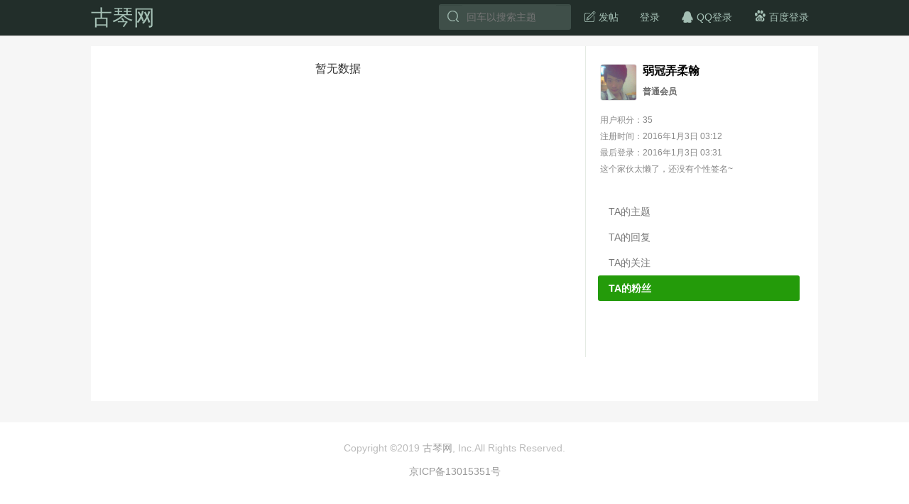

--- FILE ---
content_type: text/html; charset=UTF-8
request_url: http://guqin360.com/user/fans/uid/74
body_size: 2911
content:
<!DOCTYPE html>
<html>
<head>
<meta http-equiv="Content-Type" content="text/html; charset=UTF-8">
<title>弱冠弄柔翰的粉丝</title>
<meta http-equiv="pragma" content="no-cache" />
<meta http-equiv="cache-control" content="no-cache" />
<meta name="keywords" content="弱冠弄柔翰">
<meta name="description" content="弱冠弄柔翰的粉丝">
<meta http-equiv="X-UA-Compatible" content="IE=edge,chrome=1"><!--IE使用本身版本渲染 -->
<meta name="viewport" content="width=device-width,initial-scale=1,minimum-scale=1.0,maximum-scale=1.0" />
<meta name="renderer" content="webkit|ie-comp|ie-stand"><!--第三方webkit浏览器优先使用webkit -->
<meta name="apple-mobile-web-app-capable" content="yes"><!--全屏模式运行 -->
<meta name="apple-mobile-web-app-status-bar-style" content="black">
<meta name="apple-mobile-web-app-title" content="弱冠弄柔翰的粉丝"> <!-- WEBAPP标题 -->
<meta property="qc:admins" content="52600607376751163606375" />
<link rel="apple-touch-icon-precomposed" href="/application/template/rocboss/apple-touch-icon-60x60.jpg" />
<link rel="stylesheet" type="text/css" href="/application/template/rocboss/css/common.css">
<link rel="stylesheet" type="text/css" href="/application/template/rocboss/css/icon.css">
<link rel="stylesheet" type="text/css" href="//at.alicdn.com/t/font_1240757_tm3upz5sd1a.css">
<script src="/application/template/rocboss/js/jquery.js"></script>
<script src="/application/template/rocboss/js/common.js"></script>
<!--[if lt IE 9]>
	<script src="/application/template/rocboss/js/html5.js"></script>
	<script src="/application/template/rocboss/js/css3.js"></script>
<![endif]-->
<script type="text/javascript">
	var root = "/";
	var login_uid = "0";
	var login_groupid = "0";
</script>
</head>
<body>
<div class="header fixed">
	<div class="main-outlet">
		<h1>
			<a class="logo" href="/">古琴网</a>
		</h1>
		<div class="mobile-m-fatie">
            <a   href="/home/thread_ask" style="color:#A4BFB4"> <i class="icon icon-fatie x4"></i></a>
		</div>
		<div class="mobile-m" onclick="javascript:$('.nav').toggle(300);">
			<i class="icon icon-my x4"></i>
		</div>
		<div class="nav">
			<span class="search-logo">
				<i class="icon icon-search x2"></i>
				<input id="searchWord" type="text" placeholder="回车以搜索主题"  onKeypress= "javascript:if(event.keyCode==13) $('#searchWord_submit').click();"/>
				<input onclick="javascript:search();" id="searchWord_submit" type="button" style="display:none;"/>
			</span>
			                <a href="/home/thread_ask"> <i class="icon icon-fatie x2"></i> 发帖</a>
				<a href="/user/login/">登录</a>
				<a href="/user/qqlogin/"><i class="icon icon-qq x2"></i> QQ登录</a>
                <a href="/user/baidulogin/"><i class="icon icon-baidu x2"></i> 百度登录</a>
					</div>
		<div class="clear"></div>
	</div>
</div>

<div id="tip"></div>
<div id="container">
	<div class="main-outlet container">
	<div class="content left">
		
		
        
        <ul>
    </ul>
<div id="pager">
     
        暂无数据
    </div>

		
        	</div>
	<div class="side left">
        <div class="box">
          <div class="side-user">
            <div class="side-avatar">
              <img src="/application/uploads/avatars/0/74/100.png" alt="弱冠弄柔翰" class="avatar">
              <h4>弱冠弄柔翰</h4>
              <div class="asmall"> 普通会员</div>
            </div>
            <br>
            <p>用户积分：35</p>
            <p>注册时间：2016年1月3日 03:12</p>
            <p>最后登录：2016年1月3日 03:31</p>
            <p>
                这个家伙太懒了，还没有个性签名~
                            </p>
          </div>
                </div>
        <div class="box">
          <ul class="list-topic">
              <li>
                <a href="/user/index/uid/74">
                    TA的主题
                </a>
              </li>
              <li>
                <a href="/user/reply/uid/74">
                    TA的回复
                </a>
              </li>
              <li>
                <a href="/user/follow/uid/74">
                    TA的关注
                </a>
              </li>
              <li class="active">
                <a href="/user/fans/uid/74">
                    TA的粉丝
                </a>
              </li>
                        </ul>
        </div>
    </div>
    	<div class="clear"></div>
</div>

<div id="LoginBox">
    <div class="headRow">
        传送私信给 弱冠弄柔翰 (5 积分/条)
    </div>
    <form class="add-post">
    <div class="input-group">
        <input type="text"  value="发给：" style="display:none;">
        <div class="textarea">
            <textarea id="content" name="content" rows="5" placeholder="请输入私信内容，最多允许250字哦~"></textarea>
        </div>
        <input type="hidden" name="touid" id="touid" value="74">
        <a class="btn btn-default mt10" href="javascript:whisper('new');" id="whisper-btn">发送</a>
        <a class="btn mt10" href="javascript:;" id="cancel">取消</a>
    </div>
	</form>
</div>
</div>
<script>
	$(function ($) {
		$("#whisper").on('click', function () {
			$("body").append("<div id='mask'></div>");
			$("#mask").addClass("mask").fadeIn("slow");
			$("#LoginBox").fadeIn("slow");
			$("textarea[name=content]").focus();
		});
		$("#cancel").on('click', function () {
			$("#LoginBox").fadeOut("fast");
			$("#mask").css({ display: 'none' });
		});
	});
</script>
<div class="footer" id="footer">
	<p>
	Copyright ©2019 <a href="http://www.guqin360.com/" target="_blank">古琴网</a>, Inc.All Rights Reserved.
	</p>
<div style="display:none">
<script type="text/javascript">var cnzz_protocol = (("https:" == document.location.protocol) ? " https://" : " http://");document.write(unescape("%3Cspan id='cnzz_stat_icon_5910909'%3E%3C/span%3E%3Cscript src='" + cnzz_protocol + "s4.cnzz.com/stat.php%3Fid%3D5910909%26show%3Dpic1' type='text/javascript'%3E%3C/script%3E"));</script>
</div>
		<p><a href="https://beian.miit.gov.cn/">京ICP备13015351号</a></p>
</div>

<div class="alert-messages">
	<div class="message">
		<span class="message-text"></span>
	</div>
</div>
</body>
</html>

--- FILE ---
content_type: text/css
request_url: http://guqin360.com/application/template/rocboss/css/common.css
body_size: 7609
content:
@charset "utf-8";

body,div,dl,dt,dd,ul,ol,li,h1,h2,h3,h4,h5,h6,pre,code,form,fieldset,legend,input,textarea,p,blockquote,th,td,hr,button,article,aside,details,figcaption,figure,footer,header,hgroup,menu,nav,section {
	margin: 0;
	padding: 0
}

body {
	-webkit-font-smoothing: antialiased;
	-webkit-text-size-adjust: none;
	font-family: "Gotham Narrow SSm",Arial,sans-serif
}

a {
	text-decoration: none;
	color: #353535
}

a:hover {
	color: #666
}

textarea:focus,input:focus {
	-webkit-tap-highlight-color: rgba(0,0,0,0);
	-webkit-user-modify: read-write-plaintext-only;
	outline: 0
}
button {
	background: 0
}

fieldset,img {
	border: 0
}

ol,ul {
	list-style: none
}

h1,h2,h3,h4,h5,h6 {
	font-size: 100%;
	font-weight: 500
}

h1 {
	font-size: 30px
}

h2 {
	font-size: 26px
}

h3 {
	font-size: 22px
}

h4 {
	font-size: 18px
}

h5 {
	font-size: 14px
}

h6 {
	font-size: 12px
}

.clear:after {
	visibility: hidden;
	display: block;
	font-size: 0;
	content: " ";
	clear: both;
	height: 0
}

.clear {
	clear: both;
	zoom: 1;
	font-size: 0;
	height: 0
}

.left {
	float: left
}

.right {
	float: right
}

.ft12 {
	font-size: 12px
}

.ft14 {
	font-size: 14px
}

.ft16 {
	font-size: 16px
}

.ft25 {
	font-size: 25px;
	line-height: 40px
}

.mt10 {
	margin-top: 10px
}

.mb10 {
	margin-bottom: 10px
}

.ml10 {
	margin-left: 10px
}

.mr10 {
	margin-right: 10px
}

.pd20 {
	padding: 20px
}

.fixed {
	position: fixed;
    top:0;
}

.pr {
	position: relative
}

.pa {
	position: absolute
}

.btn {
	font-size: 14px;
	line-height: 1.42857143;
	padding: 5px 12px;
	display: inline-block;
	font-weight: 400px;
	text-align: center;
	white-space: nowrap;
	-webkit-user-select: none;
	user-select: none;
	vertical-align: middle;
	border: 1px solid transparent;
	border-radius: 4px
}

.btn-default {
	background-color: #249b0a;
	border-color: #249b0a;
	color: #fff
}

.btn-default:hover {
	background-color: #43be10;
	border-color: #43be10;
	color: #fff;
	text-decoration: none;
	cursor: pointer
}

.green {
	background-color: #43be10
}

.green-light {
	background-color: #46c72a
}

.text-green {
	color: #249b0a
}

.text-left {
	text-align: left
}

.text-right {
	text-align: right
}

.text-center {
	text-align: center
}

@media screen and (max-width: 640px) {
	.side {
		width: 100% !important;
	}
	.content {
		width: 100% !important;
	}
	.main-outlet {
		width: 95% !important;
	}
	.mobile-m {
		display: block !important;
		color: #A4BFB4;
		height: 50px;
		line-height: 50px;
		margin-right: 20px;
		right: 0;
		position: absolute;
	}
   .mobile-m-fatie {
		display: block !important;
		color: #A4BFB4;
		height: 50px;
		line-height: 50px;
		margin-right: 20px;
		right: 13%;
		position: absolute;
	}
	.nav {
		display: none;
		width: 40%;
		background-color: #fff;
		border: 1px solid rgba(0,0,0,0.15);
		-webkit-box-shadow: 0 6px 12px rgba(0,0,0,0.175);
		box-shadow: 0 6px 12px rgba(0,0,0,0.175);
		position: absolute;
		right: 0;
		top: 50px;
	}
	.search-logo {
		display: none !important;
	} 
	
	.nav a{
		width: 100%;
		display: block;
		padding: 10px;
		font-size: 16px !important;
		color: #000 !important;
	}
	.topic-list .pre-picture {
		width: 30% !important;
	}
	.topic {
		margin-left: 15% !important;
	}
	#LoginBox {
		width:90% !important;
		left: 0 !important;
	}
#add-post{
	position:fixed;bottom:0;width:100%;background:#fff;border-top:1px solid #888;display:none;border-radius:8px;left:0;
}
#a_close{position:absolute;right:20px;top:8px;}
#click_post{
	position:fixed;bottom:0;width:100%;background:#fff;border-top:1px solid #ddd;height:50px;text-align:right;line-height:50px;left:0;
}
#click_post a{display:inline-block;margin-right:10px;font-weight:bold;color:#249b0a}
#click_post_con{
	position:absolute;width:80%;border:1px solid #ddd;height:30px;margin:10px;border-radius:8px;text-align:left;line-height:30px;padding:0 2%;font-size:13px;background:#f6f6f6;letter-spacing:1px;
}
#fixed_bg{position:fixed;top:0;height:74%;width:100%;display:none;}
.add-post textarea {
	line-height: 20px;
	font-size: 14px;
	border: 1px solid #8AB3AB;
	border-radius: 3px;
	min-height: 70px;
	background-color: #fff;
	padding: 1%;
	width: 98%;
}
.previewImage {
	width: 65px;
	height: 65px;
	position: absolute;
	left: 0;
	top: 0;
	bottom: 0;
	right: 0;
	z-index: 12;
	display: inline;
}
.uploadResult {
	position: relative;
	height: 65px;
	width: 65px;
	float: left;
	margin: 10px 2px 0 2px;
	border: 1px solid #1ca166;
}
.pinglun_m{display:block;}
.mem-pc-style{display:none;}


}
@media screen and (min-width: 641px) {
    #add-post{display:block!important}
	#a_close{display:none!important;}
	.click_post{display:none!important;}
	.add-post textarea {
	line-height: 20px;
	font-size: 14px;
	border: 1px solid #8AB3AB;
	border-radius: 3px;
	min-height: 120px;
	background-color: #fff;
	padding: 1%;
	width: 98%;
	resize:vertical; 
}
.previewImage {
	width: 100px;
	height: 100px;
	position: absolute;
	left: 0;
	top: 0;
	bottom: 0;
	right: 0;
	z-index: 12;
	display: inline;
}
.uploadResult {
	position: relative;
	height: 100px;
	width: 100px;
	float: left; 
	margin: 10px 2px 0 2px;
	border: 1px solid #1ca166;
}
#click_post_con{text-align:center;padding-bottom:15px;}
.click_post_login,.click_post_suo{width:90%;margin:10px auto;padding:3% 0;border:1px solid #ddd;border-radius:5px;background:#f6f6f6}
.pinglun_m{display:none;}

}

.mobile-m,.mobile-m-fatie {
	display: none;
}

.main-outlet {
	margin:0 auto;
	width: 80%;
}

#container {
	padding-top: 65px;
	width: 100%;
	background-color: #f6f6f6;
	padding-bottom: 30px
}

.container {
	min-height: 500px;
	background: #fff;
}

.content {
	width: 68%;
	min-height: 438px;
	line-height: 24px;
	border-right: 1px solid #e5ebe4;
	color:#333;
}
.username{color:#888;}
.reply-detail .content {
	width: 100%;
	border: none;
}

.side {
	width: 31%;
}

.header {
	height: 50px;
	width: 100%;
	background-color: #222E2A;
	border-bottom: 1px solid #cecece;
	z-index: 999
}

.nav-head {
	padding: 10px;
	line-height: 22px;
	border-bottom: 1px solid #e5ebe4;
	font-size: 18px;
	padding-left: 15px;
	font-weight: bold;
}

.nav-head a {
	color: #249b0a;
	text-decoration: none
}

.logo {
	height: 50px;
	line-height: 50px;
	color: #A4BFB4;
	font-family: "Constantia",Georgia;
	vertical-align: middle;
	float: left
}

.logo:hover {
	text-decoration: none;
	color: #eee;
}

.search-logo {
	color: #A4BFB4;
	background-color: #3F4F49;
	border: 1px solid transparent;
	border-radius: 3px;
	display: inline-block;
	padding: 0 10px;
	box-shadow: inset 0 1px 1px rgba(0,0,0,.075);
	-webkit-box-shadow: inset 0 1px 1px rgba(0,0,0,.075);
	-webkit-transition: border-color ease-in-out .15s,box-shadow ease-in-out .15s;
	transition: border-color ease-in-out .15s,box-shadow ease-in-out .15s;
}

#searchWord {
	width: 120px;
	padding: 1px 5px;
	font-size: 14px;
	color: #FFF;
	background-color: #3F4F49;
	background-image: none;
	border: 1px solid transparent;
}

.nav {
	float: right;
	max-width: 80%;
	margin-top: 6px
}

.nav input {
	border: 1px solid #cecece;
	height: 30px;
	margin-right: 10px
}

.nav a {
	padding: 6px 12px;
	border: 1px solid transparent;
	text-decoration: none;
	font-size: 14px;
	color: #A4BFB4;
}

.topic-list {
	position: relative;
	border-bottom: 1px solid #e5ebe4;
	font-family: Arial,Helvetica,sans-serif;
	padding: 10px 0;
}

.topic-list .score {
	padding: 10px 25px;
	line-height: 20px;
	font-size: 14px;
}

.topic-list .pictureList {
	margin-top: 10px;
	margin-bottom: 10px;
	width: 100%;
	display: block;
}

.topic-list .pre-picture {
	width: 100px;
	margin-right: 1px;
	display: inline-block;
}

.go-reply {
	margin-right: 6px;
	color: #017e66;
}

.topic-avatar {
	width: 8%;
	position: absolute;
	left: 2%;
	top: 15px
}

.topic-avatar .comments {
	position: absolute;
	right: -6px;
	top: -6px;
	border-radius: 10px;
	background-color: #43be10;
	color: #fff;
	display: block;
	text-align: center;
	font-size: 12px;
	min-width: 10px;
	padding: 3px 5px;
	line-height: 1
}

.topic-avatar img {
	width: 100%;
	min-width: 30px;
	border-radius: 5px
}

.topic {
	padding: 5px 0;
	margin-left: 12%;
	position: relative;
	color: #38485a;
	line-height: 18px;
	word-break: normal;
	word-wrap: break-word;
	font-size: 9pt;
	padding-right: 10px
}

.topic .topic-content {
	font-size: 16px;
	line-height: 26px;
	margin-bottom: 10px;
	text-decoration: none;
	display: block
}

.topic .topic-content img {
	max-width: 500px
}

.topic p .time {
	float: right;
	color: #bbb;
	font-size: 12px
}

.topic p .nickname {
	font-weight: bold;
	font-size: 14px;
	text-decoration: none
}

.topic p .nickname:hover {
	color: #072
}

.topic p a i {
	font-size: 12px
}

.topic .topic-info {
	color: #888
}

.topic .topic-info a {
	color: #999
}

.view-content p.showTag {
	margin-top: 5px;
}

.topic .topic-info .tag, .view-content .tag {
	font-size: 14px;
	background-color: #E7F2ED;
	color: #017e66;
	padding: 3px 6px;
	text-decoration: none;
	border-radius: 3px
}

.topic .topic-info .tag:hover {
	background: #5cb85c;
	color: #fff
}

.hot-tags {
	padding: 10px;
	white-space: normal;
	display: inline-block;
}

.hot-tags li {
	list-style: none;
	display: inline;
	float: left;
}

.hot-tags li a {
	color: #017e66;
	display: block;
	font-size: 13px;
	background-color: #E7F2ED;
	margin: 0 8px 8px 0;
	padding: 4px 6px;
	text-decoration: none;
	border-radius: 3px
}

.hot-tags li a:hover {
	background: #5cb85c;
	color: #fff
}

.hot-topics {
	padding: 10px;
}
.hot-topics li a {
	color: #017e66;
	display: block;
	font-size: 14px;
	padding: 4px 6px;
	text-decoration: none;
	white-space: nowrap;
	text-overflow:ellipsis; 
	-o-text-overflow:ellipsis; 
	overflow: hidden;
}

.hot-topics li a:hover {
	color: #055243
}

.reply-bg {
	background-color: #fff!important
}

#login-tip {
	display: block;
	border-top: 1px dashed #ccc;
	text-align: center;
	line-height: 50px;
	width: 100%;
}

.topic-view {
	background-color: #fafafa;
	position: relative
}

.topic-view .topic-left , .reply-left{
	position: absolute;
	width: 12%;
	left: 0;
	top: 0;
	bottom: 0;
	background: #fff;
}

.topic-view .topic-left .avatar {
	width: 100%;
	display: block;
	margin-top: 20px;
}

.topic-view .topic-left .avatar img {
	width: 70%;
	min-width: 30px;
	margin: 0 auto;
	display: block;
	border-radius: 3px
}

.topic-view .topic-body {
	background-color: #fff;
	margin-left: 12%;
	padding: 20px 2%;
}

.topic-view .topic-body .time {
	color: #999;
	margin-left: 10px;
	font-size: 12px
}

.topic-view .topic-body .nickname {
	color: #444;
	font-size: 14px;
	font-weight: bold
}

.topic-view .topic-body .floor {
	float: right;
	color: #999;
	font-size: 14px
}

.topic-view .topic-body .floor a {
	color: #888;
	margin-left: 15px;
	font-style: 14px
}

.topic-view .topic-body .floor a:hover {
	color: #209c06
}

.topic-view .topic-body .view-content {
	min-height: 60px;
	margin-top: 10px;
	line-height: 23px;
	color: #333;
	font-size: 14px;
	margin-bottom: 10px
}

.topic-view .topic-body .view-content img{
	max-width: 95%;
	display: block;
	border-radius: 3px;
	margin: 2% 0;
}

.topic-list .pre-picture:hover, .topic-view .topic-body .view-content img:hover{
	filter:alpha(opacity=80);
	-moz-opacity:0.8;
	-khtml-opacity: 0.8;
	opacity: 0.8;
}

.atname a, a.url{
	color: #017e66;
	font-weight: bold;
}

.atname a:hover, a.url:hover{
	color: #119B80;
}

.topic-view .topic-body .avatarC,.talk-avatar-tiny {
	width: 23px;
	height: 23px;
	border-radius: 4px;
	vertical-align: middle;
	border: 2px solid #fff;
	margin: auto;
	position: relative
}

.topic-view .reply-t {
	font-size: 14px;
	font-weight: bold;
	margin-top: 10px
}

#pager {
	margin: 20px 0;
	text-align: center
}

#pager a {
	padding: 3px 12px;
	text-decoration: none;
	font-size: 14px;
	color: #555;
	border: 1px solid #ddd;
	display: inline-block;
	zoom: 1;
	cursor: pointer;
	margin-left: -1px
}

#pager a:hover {
	background: #f3f3f3;
	color: #656d78
}

#pager .hover {
	background: #f1f1f1;
	color: #656d78
}

.side .box {
	background: #FFF;
}

.side .box .side-user {
	padding: 20px
}

.side .box .side-user p {
	color: #888;
	line-height: 23px;
	font-size: 12px
}

.side .box .side-user .side-avatar {
	width: 200px;
	height: 50px;
	display: block;
}

.side .box .side-user .side-avatar h4 {
	margin-left: 60px;
	display: block;
	font-weight: bold;
	font-size: 16px;
	margin-top: 5px
}

.side .box .side-user .side-avatar .asmall {
	display: block;
	margin-left: 60px;
	font-size: 12px;
	font-weight: bold;
	color: #666;
	margin-top: 10px
}

.side .box .side-user .side-avatar .asmall img {
	display: block;
	width: 15px;
	height: 15px;
	margin-left: -20px
}

.side .box .side-user div img {
	width: 50px;
	height: 50px;
	display: block;
	border-radius: 4px;
	vertical-align: middle;
	position: absolute;
	border: 1px solid #ececec
}

.side .box .side-profile {
	padding: 5px 0;
	border-top: 1px solid #eee;
	margin-top: 20px;
	font-size: 12px
}

.side .box .side-profile a.notify-count,a.favorite-count {
	color: #666;
	display: inline-block;
	width: 30%;
	text-decoration: none;
	border-right: 1px solid #e3e3e3;
	padding: 5px;
	text-align: center
}

.side .box .list-title {
	padding: 10px;
	font-size: 14px;
	line-height: 14px;
	font-weight: bold;
	color: #444
}

.side .box .list-topic {
	padding: 10px 0
}

.side .box .list-topic li {
	padding: 6px 15px;
	color: #fff
}

.side .box .list-topic li:hover {
	background-color: #e9f6e6
}

.side .box .list-topic li.active {
	background-color: #249b0a;
	color: #fff
}

.side .box .list-topic li a {
	display: block;
	text-decoration: none;
	font-size: 14px
}

.side .box .list-topic li:hover a {
	color: #2fad14
}

.side .box .list-topic li.active a {
	color: #fff;
	font-weight: bold
}

.user-box {
	min-height: 110px;
	display: block;
	background-color: #fff;
	padding: 10px 1%;
}

.user-box .m_thumb {
	width: 30%;
	cursor: pointer;
	float: left;
	overflow: hidden;
	margin: 2%
}

.user-box .m_thumb img {
	width: 100%;
	border-radius: 5px
}

.user-box .user_info {
	width: 65%;
	float: left
}

.user-box .user_info .name {
	padding: 10px 10%;
	font-size: 14px;
	font-weight: bold;
}

.user-box .user_info .name span {
	margin-top: -5px
}

.user-box .user_info .ver {
	margin-left: 10%;
	font-size: 12px
}

.user-box .user_info .ver .img {
	width: 13px;
	height: 13px;
	padding-left: 10px;
	vertical-align: middle
}

.user-box .user_info .static_num {
	padding: 5px 0 0
}

.user-box .user_info .static_num dl {
	width: 33%;
	height: 40px;
	float: left;
	text-align: center
}

.user-box .user_info .static_num dl dt {
	font-family: "Constantia",Georgia;
	font-weight: bold;
	font-size: 20px;
	margin-bottom: 5px;
}

.user-box .user_info .static_num dl dd {
	font-size: 12px;
	color: #888
}

.list-topic {
	list-style: none
}

.list-topic li {
	width: 80%;
	height: 24px;
	margin: 0 auto;
	border-radius: 3px;
	display: block;
	line-height: 24px;
	overflow: hidden
}

.list-topic li a {
	color: #777;
	font-size: 14px
}

.list-topic li a:hover {
	color: #333
}

.add-post {
	padding: 10px 2% 20px;
}

.add-post .select-cate {
	width: 200px;
	height: 30px;
	border: 1px solid #eee;
	display: block
}

.add-post .textarea, .text-title, .text-tag {
	margin-top: 5px;
	padding: 5px;
}



.text-tag {
	font-size: 14px;
	border: 1px solid #8AB3AB;
	border-radius: 3px;
	background-color: #fff;
	padding: 1%;
	width: 98%;
}

.show-tag {
	height: 30px;
	line-height: 30px;
	font-size: 16px;
}



.form-input {
	line-height: 20px;
	font-size: 14px;
	border: 1px solid #8AB3AB;
	border-radius: 3px;
	background-color: #fff;
	padding: 1%;
	width: 98%;
}

.form-tag-input {
	line-height: 20px;
	font-size: 14px;
	border-top: 1px dashed #8AB3AB;
	border-right: none;
	border-bottom: none;
	border-left: none;
	background-color: #fff;
	padding: 1% 1% 1% 0;
	width: 98%;
}

#tags {
	overflow-y: auto;
}

#tags span {
	color: #017e66;
	display: inline;
	font-size: 14px;
	background-color: #E7F2ED;
	margin: 0 8px 8px 0;
	padding: 5px 8px;
	text-decoration: none;
	border-radius: 3px;
	cursor: pointer;
}


.info {
	display: block;
	line-height: 18px;
	font-size: 14px;
	position: absolute;
	bottom: 0;
	left: 0;
	right: 0;
	color: #fff;
	background-color: #1ca166;
	z-index: 13;
	text-align: center;
	filter: alpha(Opacity=80);
	opacity: 0.8;
}
/*.filename{font-weight:bold}*/


.delPic {
	position: absolute;
	right: 0;
	top: 2px;
	height: 20px;
	width: 20px;
	z-index: 10;
	font-size: 20px;
	line-height: 20px;
	color: #fff;
	text-align: center;
	cursor: pointer;
	display: none;
	z-index: 12;
}

.delPic:hover {
	color: #1ca166;
}

.footer {
	height: 60px;
	color: #bbb;
	text-align: center;
	padding: 20px 0 35px;
	line-height: 33px;
	font-size: 14px
}

.footer a {
	color: #999
}

.footer .link {
	font-size: 12px
}

.confirmBtn {
	color: #333;
	background-color: #fff;
	border-color: #ccc;
	display: inline-block;
	margin-bottom: 0;
	font-weight: 400;
	text-align: center;
	vertical-align: middle;
	cursor: pointer;
	background-image: none;
	border: 1px solid transparent;
	white-space: nowrap;
	padding: 6px 12px;
	font-size: 14px;
	line-height: 1.42857143;
	border-radius: 4px;
	-webkit-user-select: none;
	-moz-user-select: none;
	-ms-user-select: none;
	user-select: none
}

.table {
	width: 100%;
	max-width: 100%;
	margin-bottom: 20px;
	font-size: 12px
}

.table>thead>tr>th,.table>tbody>tr>th,.table>tfoot>tr>th,.table>thead>tr>td,.table>tbody>tr>td,.table>tfoot>tr>td {
	padding: 8px;
	line-height: 1.42857143;
	vertical-align: top;
	border-top: 1px solid #ddd
}

.table>thead>tr>th {
	vertical-align: bottom;
	border-bottom: 2px solid #ddd
}

.table>caption+thead>tr:first-child>th,.table>colgroup+thead>tr:first-child>th,.table>thead:first-child>tr:first-child>th,.table>caption+thead>tr:first-child>td,.table>colgroup+thead>tr:first-child>td,.table>thead:first-child>tr:first-child>td {
	border-top: 0
}

.table>tbody+tbody {
	border-top: 2px solid #ddd
}

.table .table {
	background-color: #fff
}

.table-striped>tbody>tr:nth-child(odd)>td,.table-striped>tbody>tr:nth-child(odd)>th {
	background-color: #f9f9f9
}

.mask {
	margin: 0;
	padding: 0;
	border: 0;
	width: 100%;
	height: 100%;
	background: #888;
	opacity: .6;
	filter: alpha(opacity=60);
	z-index: 9999;
	position: fixed;
	top: 0;
	left: 0;
	display: none
}

#LoginBox {
	padding: 15px;
	position: absolute;
	background: white;
	width: 40%;
	top: 200px;
	left: 30%;
	height: 280px;
	border-radius: 7px;
	z-index: 10000;
	display: none
}

.headRow {
	background: #f7f7f7;
	padding: 0 20px;
	line-height: 50px;
	height: 50px;
	font-weight: bold;
	color: #666;
	font-size: 20px
}

#totop {
	background: url(up.png) no-repeat;
	position: fixed;
	bottom: 10%;
	right: 10%;
	width: 36px;
	height: 36px;
	display: none;
	_position: absolute
}

#totop:hover {
	background-position: 0 -36px
}

.alert-messages {
	left: 0;
	position: fixed;
	right: 0;
	top: 60px;
	z-index: 7000;
	display: none
}

.alert-messages .message {
	background: none repeat scroll 0 0 rgba(20,20,20,0.9);
	border-radius: 6px;
	box-shadow: 0 2px 4px rgba(0,0,0,0.25);
	margin: 0 auto;
	padding: 10px 12px;
	position: relative;
	text-shadow: 0 -1px 1px rgba(0,0,0,0.5);
	width: 40%
}

.alert-messages .message .message-text {
	color: #ccc;
	display: block;
	font-size: 12px;
	line-height: 16px;
	margin-right: 20px;
	text-align: center
}

.right-admin {
	display: block;
	width: 100%;
	text-align: right;
	padding: 10px 0
}

.right-admin a {
	cursor: pointer;
	margin-left: 10px;
}

.set-form {
	padding: 10px 5%;
	width: 90%;
}

.set-form .input-group {
	padding: 20px 0;
	display: block
}

.set-form .input {
	border: 1px solid #eee;
	height: 35px;
	line-height: 35px;
	padding: 0 5px;
	color: #999;
	margin-top: 10px;
	position: relative;
	border-radius: 5px
}

.set-form .input input {
	padding: 5px 10px;
	border: 0;
	border-left: 1px solid #eee;
	margin-left: 10px;
}

.set-form .rel {
	font-size: 12px;
	font-weight: bold;
	line-height: 20px;
	padding: 10px 2px;
	color: #333
}

.set-form .form-control {
	/*border: 1px solid #eee*/
}

.set-form .input-box {
	border: 0;
	padding-left: 10px;
	background: 0
}

.set-form .upload-img {
	width: 25px;
	margin-top: 20px;
	margin-left: 8px
}

.set-form .form-control textarea {
	line-height: 20px;
	font-size: 14px;
	border: 1px solid #8AB3AB;
	border-radius: 3px;
	min-height: 120px;
	background-color: #fff;
	padding: 1%;
	width: 98%;
}

.set-tip {
	height: 35px;
	line-height: 35px;
	background-color: #f1f9f7;
	font-size: 12px;
	color: #1d9d74;
	border: 1px solid #e0f1e9;
	padding-left: 10px
}

.set-tip a {
	color: #1d9d74;
	font-weight: bold
}

.user-ava {
	height: 30px;
	width: 30px;
	margin: 2px;
	float: left;
	display: block
}

.user-ava img {
	width: 30px;
	height: 30px;
	border-radius: 5px;
	filter:alpha(opacity=80);
	-moz-opacity:0.8;
	-khtml-opacity: 0.8;
	opacity: 0.8;
}

.mem {
	width: 600px;
	margin: auto;
	margin: 30px auto;
	background-color: #fff;
	border: 1px solid #eee
}

.mem .mem-put {
	width: 329px;
	float: left;
	border-right: 1px solid #eee
}

.mem .mem-put .mem-t {
	padding: 20px
}

.mem .mem-put .mem-t-head {
	font-size: 16px;
	font-weight: bold;
	margin-bottom: 30px
}

.mem .mem-put label {
	font-size: 12px;
	height: 30px;
	line-height: 30px;
	color: #666
}
/**
*   ����ԭ������ʽ
.mem .mem-put .input {
	border: 1px solid #eee;
	padding: 10px 5px;
	display: block;
	width: 277px
}
**/
/**�����޸ĺ����ʽ**/
.mem .mem-put .input{display:block;padding:9px 5px;width:96%;border:1px solid #ddd;}

.mem .mem-put .mem-put-bottom {
	margin-top: 20px;
	font-size: 12px
}

.mem .mem-tab {
	width: 268px; 
	float: left
}
#click_post_con .mem-tab{}

.mem .mem-tab .mem-t {
	padding: 50px 20px;
	font-size: 14px
}

.mem .mem-tab .mem-t p {
	color: #888
}

.avatar-layout {
	margin-bottom: 20px
}

.avatar-layout img {
	width: 60px;
	height: 60px;
	border-radius: 30px
}


.reply-list {
	padding: 2%;
	position: relative;
	word-wrap: break-word;
	word-break: break-all;
	border-top: 1px solid #ededed
}

.reply-list .reply-bottom {
	position: relative;
	font-size: 12px;
	margin-top: 10px;
	color: #999
}

.reply-list a.uid img {
	width: 70%;
	min-width: 30px;
	margin: 10px auto;
	display: block;
	border-radius: 3px;
}

.reply-list .reply-content {
	display: inline-block;
	margin-left: 12%;
	width: 88%;
	font-size: 14px;
	color: #666
}

.reply-list .reply-detail {
	word-wrap: break-word;
}

.reply-list .reply-detail .content img{
	max-width: 95%;
	display: block;
	border-radius: 3px;
	margin: 2% 0;
}

.reply-list .reply-detail .content img:hover{
	filter:alpha(opacity=80);
	-moz-opacity:0.8;
	-khtml-opacity: 0.8;
	opacity: 0.8;
}

.reply-list .reply-bottom span {
	font-size: 12px;
}

.reply-list .reply-bottom .reply-bottom-span {
	margin-right: 5px;
}

.reply-list .reply-bottom a.showFloorReply,.deleteReply {
	margin-left: 10px;
	cursor: pointer;
	color: #999;
}

.reply-list .reply-bottom a.showFloorReply:hover,.deleteReply:hover{
	color: #353535;
}

.reply-list .reply-bottom .floor-reply, .whisper-reply{
	border: 1px solid #ccc;
	position: relative;
	height: 28px;
	margin-top: 10px;
}

.reply-list .reply-bottom .floor-reply .reply-text, .whisper-reply .reply-text{
	height: 22px;
	width: 88%;
	padding: 3px 5px;
	display: inline-block;
	border: none;
}

a.reply-submit{
	background-color: #249b0a;
	border-color: #249b0a;
	color: #fff;
	font-size: 14px;
	line-height: 1.42857143;
	padding: 3px 8px;
	vertical-align: middle;
	border: 1px solid transparent;
	display: inline-block;
}

a.reply-submit:hover{
	background-color: #43be10;
	border-color: #43be10;
}

.reply-list .floor {
	width: 100%;
	display: block;
	margin-top: 10px;
	border-radius: 3px;
	background: #FCFCFC;
}

.reply-list .floor .floor-list {
	margin:0 auto;
	padding: 10px 0 5px 0;
	width: 96%;
	min-height: 40px;
	border-bottom: 1px dashed #E0E0E0;
	display: block;
}

.reply-list .floor .floor-list .floor-content{
	margin-left: 40px;
	font-size: 14px;
	color: #666;
	line-height: 20px;
	display: block;
}

.reply-list .floor .floor-list .floor-admin {
	margin-left: 5px;
}

.reply-list .floor .floor-list .floor-admin a{
	margin-left: 5px;
	cursor: pointer;
	color: #999;
}

.reply-list .floor .floor-list .floor-admin a:hover{
	color: #333;
}

.reply-list .floor .floor-list .floor-username{
	width: 60px;
	margin-left: 40px;
	float: left;
	display: block;
}

.reply-list .floor .floor-list .floor-avatar{
	width: 40px;
	margin-top: 8px;
	display: block;
	position: absolute;
}

.reply-list .floor .floor-list .floor-avatar img{
	width: 30px;
	height: 30px;
	border-radius: 3px;
	vertical-align: top;
}

.reply-list .floor .floor-more {
	width: 100%;
	height: 30px;
	line-height: 30px;
	text-align: center;
}

.reply-list .floor .floor-more a {
	color: #999;
}

.reply-list .floor .floor-more a:hover {
	color: #353535;
}

.more_loader_spinner {
	width: 20px;
	height: 20px;
	margin: 10px auto;
	background: url(loading.gif) no-repeat;
}

.get_more {
	width: 90%;
	display: block;
	margin: 0 auto;
	border-top: 3px solid #fff;
	color: #999;
	font-size: 14px;
	text-align: center;
	background-color: #f4f4f4;
	padding: 10px;
}

.topic-praise {
	background-color: #f4f4f4;
	padding: 10px;
}

/**������������ʽ**/
@media screen and (max-width:642px){
.mem{margin-top:0;margin-bottom:0;}
.mem,.mem .mem-put,.mem .mem-tab{width:100%;}
}

--- FILE ---
content_type: text/css
request_url: http://guqin360.com/application/template/rocboss/css/icon.css
body_size: 975
content:

@font-face {font-family: "iconfont";
  src: url('fonts/iconfont.eot'); /* IE9*/
  src: url('fonts/iconfont.eot?#iefix') format('embedded-opentype'), /* IE6-IE8 */
  url('fonts/iconfont.woff') format('woff'), /* chrome、firefox */
  url('fonts/iconfont.ttf') format('truetype'), /* chrome、firefox、opera、Safari, Android, iOS 4.2+*/
  url('fonts/iconfont.svg#iconfont') format('svg'); /* iOS 4.1- */
}

.icon {
  font-family:"iconfont" !important;
  font-size:12px;
  font-style:normal;
  -webkit-font-smoothing: antialiased;
  -webkit-text-stroke-width: 0.2px;
  -moz-osx-font-smoothing: grayscale;
}

.icon-pic:before { content: "\e69b"; }

.icon-appreciate:before { content: "\e644"; }

.icon-close:before { content: "\e646"; }

.icon-check:before { content: "\e645"; }

.icon-edit:before { content: "\e649"; }

.icon-emoji:before { content: "\e64a"; }

.icon-favorfill:before { content: "\e64b"; }

.icon-favor:before { content: "\e64c"; }

.icon-locationfill:before { content: "\e650"; }

.icon-loading:before { content: "\e64f"; }

.icon-roundright:before { content: "\e65b"; }

.icon-roundrightfill:before { content: "\e65a"; }

.icon-roundclose:before { content: "\e659"; }

.icon-roundclosefill:before { content: "\e658"; }

.icon-roundcheck:before { content: "\e657"; }

.icon-roundcheckfill:before { content: "\e656"; }

.icon-location:before { content: "\e651"; }

.icon-time:before { content: "\e65f"; }

.icon-camera:before { content: "\e665"; }

.icon-camerafill:before { content: "\e664"; }

.icon-commentfill:before { content: "\e666"; }

.icon-unfold:before { content: "\e661"; }

.icon-comment:before { content: "\e667"; }

.icon-tag:before { content: "\e670"; }

.icon-shop:before { content: "\e676"; }

.icon-deliver:before { content: "\e671"; }

.icon-cart:before { content: "\e6af"; }

.icon-selectionfill:before { content: "\e6e1"; }

.icon-down:before { content: "\e703"; }

.icon-vipcard:before { content: "\e6ee"; }

.icon-lock:before { content: "\e6c0"; }

.icon-unlock:before { content: "\e6c2"; }

.icon-home:before { content: "\e6b8"; }

.icon-delete:before { content: "\e6b4"; }

.icon-search:before { content: "\e65c"; }

.icon-order:before { content: "\e66c"; }

.icon-my:before { content: "\e686"; }

.icon-settings:before { content: "\e68a"; }

.icon-vip:before { content: "\e6c3"; }

.icon-brand:before { content: "\e713"; }

.icon-brandfill:before { content: "\e712"; }

.icon-message:before { content: "\e6bc"; }

.icon-mobilefill:before { content: "\e705"; }

.icon-share:before { content: "\e6f3"; }

.icon-squarecheck:before { content: "\e6d6"; }

.icon-square:before { content: "\e6d5"; }

.icon-link:before { content: "\e6bf"; }

.icon-like:before { content: "\e669"; }

.icon-likefill:before { content: "\e668"; }

.icon-appreciatefill:before { content: "\e6e3"; }

.icon-forwardfill:before { content: "\e6ea"; }

.icon-forward:before { content: "\e6eb"; }

.icon-notice:before { content: "\e70a"; }

.icon-noticefill:before { content: "\e709"; }

.icon-qq:before { content: "\f001d"; }

.x1 { font-size: 14px; }

.x2 { font-size: 18px; }

.x3 { font-size: 22px; }

.x4 { font-size: 26px; }

.x5 { font-size: 30px; }

.x6 { font-size: 34px; }

--- FILE ---
content_type: text/css
request_url: http://at.alicdn.com/t/font_1240757_tm3upz5sd1a.css
body_size: 1888
content:
@font-face {font-family: "iconfont";
  src: url('//at.alicdn.com/t/font_1240757_tm3upz5sd1a.eot?t=1560479420504'); /* IE9 */
  src: url('//at.alicdn.com/t/font_1240757_tm3upz5sd1a.eot?t=1560479420504#iefix') format('embedded-opentype'), /* IE6-IE8 */
  url('[data-uri]') format('woff2'),
  url('//at.alicdn.com/t/font_1240757_tm3upz5sd1a.woff?t=1560479420504') format('woff'),
  url('//at.alicdn.com/t/font_1240757_tm3upz5sd1a.ttf?t=1560479420504') format('truetype'), /* chrome, firefox, opera, Safari, Android, iOS 4.2+ */
  url('//at.alicdn.com/t/font_1240757_tm3upz5sd1a.svg?t=1560479420504#iconfont') format('svg'); /* iOS 4.1- */
}

.iconfont {
  font-family: "iconfont" !important;
  font-size: 16px;
  font-style: normal;
  -webkit-font-smoothing: antialiased;
  -moz-osx-font-smoothing: grayscale;
}

.icon-fatie:before {
  content: "\e612";
}

.icon-baidu:before {
  content: "\e6b6";
}

.icon-QQ:before {
  content: "\e611";
}



--- FILE ---
content_type: application/x-javascript
request_url: http://guqin360.com/application/template/rocboss/js/common.js
body_size: 2319
content:
function showTopicForm() {
    $("#post-newtopic").toggle('fast');
    $("#talk-add textarea[name=subject]").focus();
}
function showFloorReply(pid, u) {
    $('.floor-reply').remove();
    $('#floor-more-'+pid).before('<div class=\"floor-reply\" id=\"do-floor-reply-'+pid+'\"><input type=\"text\" class=\"reply-text\" maxlength=\"100\" placeholder=\"评论最多允许100个字哦~\"/><a class=\"reply-submit right\" href=\"javascript:postNewFloor('+pid+');\" id="reply">回复</a></div>');
    if ('@'+$('#myAvatar').attr('alt') != $.trim(u)) {
        $('.reply-text').val($('.reply-text').val()+u);
    }
    $('.reply-text').focus();
}
function showWhisper(id, uid, username) {
    $('.whisper-reply').remove();
    $('#whisper-'+id+' .topic').append('<div class=\"whisper-reply\"><input type=\"text\" id=\"whisper-atuid\" value=\"'+uid+'\" style=\"display: none;\"><input type=\"text\" id=\"whisper-content\" class=\"reply-text\" maxlength=\"250\" placeholder=\"私信最多允许250个字哦~\"/><a class=\"reply-submit right\" href=\"javascript:whisper('+id+');\" id=\"whisper-btn\">传送</a></div>');
    $('.reply-text').focus();
}
function alertMessage(msg) {
    $(".alert-messages .message .message-text").html(msg);
    $(".alert-messages").fadeIn();
    setTimeout('$(".alert-messages").fadeOut()', 2000)
}
function getMoreFloor(pid, page) {
    var k = 0;
    $('#floor-more-'+pid+' .floor-more').html('正在加载更多评论...');
    $.post(root+"home/getReplyFloorList/", {
        "pid": pid,
        "page": page
    }, function(data) {
        value = eval("(" + data + ")");
        if (value != '') {
            $('#floor-more-'+pid+' .floor-more').remove();
            for (k = 0; k < value.length; k++) {
                $('#floor-more-'+pid).append('<div id=\"floor-list-'+value[k].floorId+'\" class=\"floor-list\"></div>');
                $('#floor-more-'+pid+' #floor-list-'+value[k].floorId).append('<span class=\"floor-avatar\"><a href=\"'+root+'user/index/uid/'+value[k].floorUid+'/\"><img src=\"'+value[k].avatar+'\"></a></span>');
                $('#floor-more-'+pid+' #floor-list-'+value[k].floorId).append('<span class=\"floor-username\"><a href=\"'+root+'user/index/uid/'+value[k].floorUid+'/\">'+value[k].floorUser+'</a></span>');
                if (login_groupid == 9) {
                    if (login_uid != value[k].floorUid) {
                        $('#floor-more-'+pid+' #floor-list-'+value[k].floorId).append('<span class=\"floor-admin right\"><a href=\"javascript:showFloorReply('+pid+',\'@'+value[k].floorUser+' \');\" title=\"回复TA\"><i class=\"icon icon-forward x1\"></i>回复</a><a class=\"delete-btn\" href=\"javascript:deleteFloor('+value[k].floorId+');\"><i class=\"icon icon-delete x1\"></i>删除</a></span>');
                    } else {
                        $('#floor-more-'+pid+' #floor-list-'+value[k].floorId).append('<span class=\"floor-admin right\"><a class=\"delete-btn\" href=\"javascript:deleteFloor('+value[k].floorId+');\"><i class=\"icon icon-delete x1\"></i>删除</a></span>');
                    }
                } else {
                    if (login_uid != value[k].floorUid && login_uid != 0) {
                        $('#floor-more-'+pid+' #floor-list-'+value[k].floorId).append('<span class=\"floor-admin right\"><a href=\"javascript:showFloorReply('+pid+',\'@'+value[k].floorUser+' \');\" title=\"回复TA\"><i class=\"icon icon-forward x1\"></i>回复</a></span>');
                    } else if(login_uid == value[k].floorUid && login_uid != 0) {
                        $('#floor-more-'+pid+' #floor-list-'+value[k].floorId).append('<span class=\"floor-admin right\"><a class=\"delete-btn\" href=\"javascript:deleteFloor('+value[k].floorId+');\"><i class=\"icon icon-delete x1\"></i>删除</a></span>');
                    }
                }
                $('#floor-more-'+pid+' #floor-list-'+value[k].floorId).append('<span class=\"floor-time right\">'+value[k].floorTime+'</span><div class=\"clear\"></div>');
                $('#floor-more-'+pid+' #floor-list-'+value[k].floorId).append('<span class=\"floor-content\">'+value[k].floorContent+'</span>');
            }
            if (k >= 5) {
                $('#floor-more-'+pid).append('<div class=\"floor-more\"><a href=\"javascript:getMoreFloor('+pid+','+parseInt(page+1)+');\"><i class=\"icon icon-unfold x1\"></i> 点击加载更多评论</a></div>');
            } else {
                $('#floor-more-'+pid).append('<div class=\"floor-more\">已加载全部评论</div>');
            };
        } else {
            $('#floor-more-'+pid+' .floor-more').html('已加载全部评论');
        }
    })
}

function whisper(type)
{
    if (type == 'new') {
        var touid = $('#touid').val();
        var content =$.trim($('#content').val());
        if (content == '') {
            alertMessage('内容不能为空!');
            return false;
        }
        $('#whisper-btn').attr('disabled','disabled');
        $.post(root+"do/deliverWhisper", {
            "atuid": touid,
            "content": content
        }, function(data) {
            data = eval("(" + data + ")");
            if (data.result == "success") {
                $('#content').val('');
                alertMessage(data.message);
                window.setTimeout("window.location='"+root+"user/whisper/status/2'",1000); 
            } else {
                $('#whisper-btn').removeAttr('disabled');
                alertMessage(data.message); 
            }
        });
    } else {
        $('#whisper-btn').attr('disabled','disabled');
        $.post(root+"do/deliverWhisper", {
            "atuid": $('#whisper-atuid').val(),
            "content": $.trim($('#whisper-content').val())
        }, function(data) {
            data = eval("(" + data + ")");
            if (data.result == "success") {
                $('#whisper-'+type).slideUp(300, function() {
                    $(this).remove();
                    alertMessage(data.message);
                });
            } else {
                alertMessage(data.message);
                $('#whisper-btn').removeAttr('disabled');
                $('.reply-text').focus();
            }
        });
    }
}

function search()
{
    var search = $('#searchWord').val();

    if (search.length < 2) {
        alertMessage('您的关键字太少了~');
        return false
    } else {
        window.location = root + 'home/search/s/' + search;
    }
}

function follow(uid)
{
    $.post(root+"do/follow/", {
        'uid': uid
    }, function(data) {
        data = eval("(" + data + ")");
        if (data.result == "success") {
            if (data.position == 1) {
                $('#follow').html('<i class="icon icon-like x2"></i> 关注');
            }
            if (data.position == 0) {
                $('#follow').html('<i class="icon icon-likefill x2"></i> 取消关注');
            };
        }
    });
}

function ban(uid, status)
{
    $('#ban').removeAttr('href');
    $.post(root+"manage/ban/", {
        'uid': uid,
        'status': status
    }, function(data) {
        data = eval("(" + data + ")");
        if (data.result == "success") {
            $('#ban').attr('href', 'javascript:ban('+uid+', '+(1-status)+');');
            if (status == 1) {
                $('#ban').html('<i class="icon icon-roundclose x2"></i> 禁言');
            }
            if (status == 0) {
                $('#ban').html('<i class="icon icon-roundclosefill x2"></i> 解禁');
            };
        }
    });
}